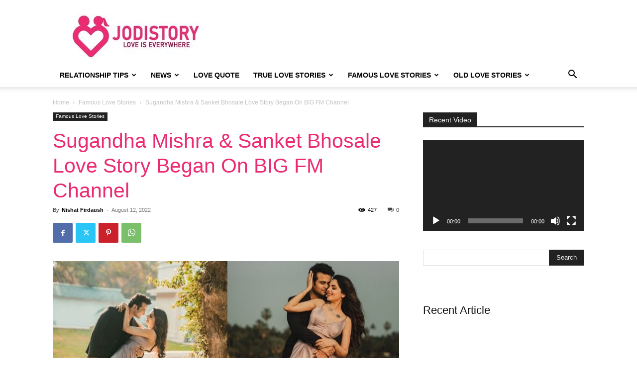

--- FILE ---
content_type: text/html; charset=UTF-8
request_url: https://www.jodistory.com/wp-admin/admin-ajax.php?td_theme_name=Newspaper&v=12.6.3
body_size: -75
content:
{"11426":427}

--- FILE ---
content_type: text/html; charset=utf-8
request_url: https://www.google.com/recaptcha/api2/aframe
body_size: 252
content:
<!DOCTYPE HTML><html><head><meta http-equiv="content-type" content="text/html; charset=UTF-8"></head><body><script nonce="vOzdQpM1AR5-3ZTNFmRHqw">/** Anti-fraud and anti-abuse applications only. See google.com/recaptcha */ try{var clients={'sodar':'https://pagead2.googlesyndication.com/pagead/sodar?'};window.addEventListener("message",function(a){try{if(a.source===window.parent){var b=JSON.parse(a.data);var c=clients[b['id']];if(c){var d=document.createElement('img');d.src=c+b['params']+'&rc='+(localStorage.getItem("rc::a")?sessionStorage.getItem("rc::b"):"");window.document.body.appendChild(d);sessionStorage.setItem("rc::e",parseInt(sessionStorage.getItem("rc::e")||0)+1);localStorage.setItem("rc::h",'1768733146645');}}}catch(b){}});window.parent.postMessage("_grecaptcha_ready", "*");}catch(b){}</script></body></html>